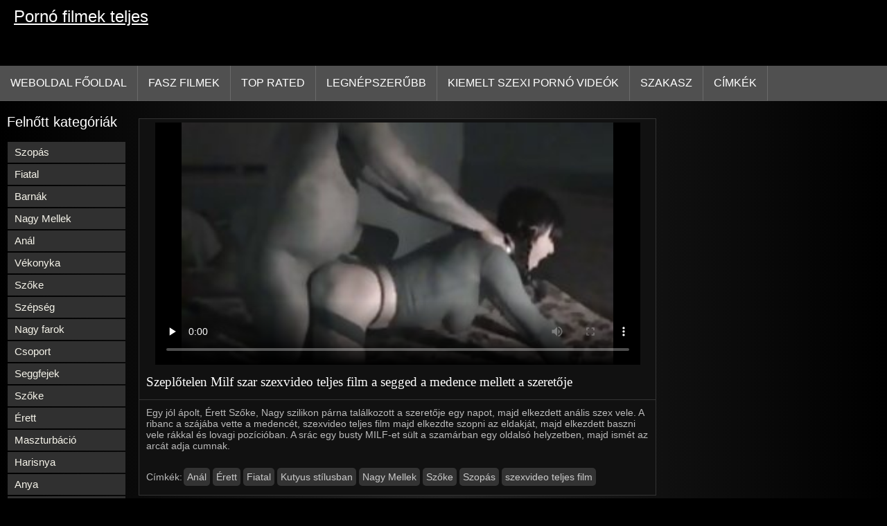

--- FILE ---
content_type: text/html; charset=UTF-8
request_url: https://pornofilmekteljes.com/video/270/szepl%C5%91telen-milf-szar-szexvideo-teljes-film-a-segged-a-medence-mellett-a-szeret%C5%91je
body_size: 7648
content:
<!DOCTYPE html>
<html lang="hu">
<head>
<title>Szeplőtelen Milf szar szexvideo teljes film a segged a medence mellett a szeretője - Ingyen Pornó </title>
<meta name="description" content="Egy jól ápolt, Érett Szőke, Nagy szilikon párna találkozott a szeretője egy napot, majd elkezdett anális szex vele. A ribanc a szájába vette a medencét, szexvideo teljes film majd elkezdte szopni az eldakját, majd elkezdett baszni vele rákkal és lovagi pozícióban. A srác egy busty MILF-et sült a szamárban egy oldalsó helyzetben, majd ismét az arcát adja cumnak.">
<meta property="og:locale" content="hu"/>
<meta property="og:type" content="website"/>
<meta property="og:title" content="Szeplőtelen Milf szar szexvideo teljes film a segged a medence mellett a szeretője - Ingyen Pornó "/>
<meta property="og:description" content="Egy jól ápolt, Érett Szőke, Nagy szilikon párna találkozott a szeretője egy napot, majd elkezdett anális szex vele. A ribanc a szájába vette a medencét, szexvideo teljes film majd elkezdte szopni az eldakját, majd elkezdett baszni vele rákkal és lovagi pozícióban. A srác egy busty MILF-et sült a szamárban egy oldalsó helyzetben, majd ismét az arcát adja cumnak."/>
<meta property="og:url" content="https://pornofilmekteljes.com/video/270/szeplőtelen-milf-szar-szexvideo-teljes-film-a-segged-a-medence-mellett-a-szeretője/"/>
<meta property="og:site_name" content="Pornó filmek teljes "/>
<meta property="og:image" content="/images/logo.jpg"/>
<meta name="twitter:card" content="summary"/>
<meta name="twitter:description" content="Egy jól ápolt, Érett Szőke, Nagy szilikon párna találkozott a szeretője egy napot, majd elkezdett anális szex vele. A ribanc a szájába vette a medencét, szexvideo teljes film majd elkezdte szopni az eldakját, majd elkezdett baszni vele rákkal és lovagi pozícióban. A srác egy busty MILF-et sült a szamárban egy oldalsó helyzetben, majd ismét az arcát adja cumnak."/>
<meta name="twitter:title" content="Szeplőtelen Milf szar szexvideo teljes film a segged a medence mellett a szeretője - Ingyen Pornó "/>
<meta name="twitter:image" content="/images/logo.jpg"/>
<meta charset="utf-8">
<meta http-equiv="Content-Type" content="text/html; charset=UTF-8">
<meta name="viewport" content="width=device-width, initial-scale=1">
<link rel="stylesheet" type="text/css" href="/css/style.mins.css" media="all">
<style>
img {
  max-width: 100%;
  height: auto !important;
}
@media (min-width: 300px) and (max-width: 481px) {.list_videos .item, .list_videos .sindycate {width: 50%;}}
@media (min-width: 2000px) {.list_videos .item, .list_videos .sindycate {width: 20%;}}
a.logotype{font-size: 24px;align-content: center;}
</style>
<meta name="referrer" content="origin">
<link rel="canonical" href="https://pornofilmekteljes.com/video/270/szeplőtelen-milf-szar-szexvideo-teljes-film-a-segged-a-medence-mellett-a-szeretője/">
<meta name="theme-color" content="#fff">
<base target="_blank">
<link rel="shortcut icon" href="/files/favicon.ico">

<meta name="msapplication-TileColor" content="#da532c">

<meta name="format-detection" content="telephone=no">
<meta name="apple-mobile-web-app-title" content="Pornó filmek teljes ">
<meta name="application-name" content="Pornó filmek teljes ">

</head>
<body>
<div id="wrapper">

    <div id="header">
        <div id="mobtop">
            <div class="mobver" id="mobver"></div>
            <a href="/" class="logotype">
                Pornó filmek teljes
            </a>
            

        </div>
        <div id="mobmenu">
            <div id="statpart"></div>
            <div class="mainpart">
                <div id="top_menu">

                </div>
                <div class="nav">
                    <div class="links" id="links">
                        <a title="Pornó online " href="/" id="item1">Weboldal Főoldal </a>
                        <a href="/" id="item2">Videoklipek 
                            <img alt="Filmklipek " src="/images/arrowd.png" width="16" height="16"></a>
                        <span id="showvideos">
                        <a href="/fresh.html" id="item3">
                            Fasz filmek 
                        </a>
                        <a href="/top-rated.html" id="item4">
                            Top Rated 
                        </a>
                        <a href="/popular.html" id="item5">
                            Legnépszerűbb 
                        </a>
                        <a href="/" alt="Hardcore szex kiemelt meleg pornó ">Kiemelt szexi pornó videók </a>
                    
                        <a href="/categories.html" id="item5" alt="Kibaszott témák ">
                            Szakasz 
                        </a>
</span>
<a href="/tags.html" alt="Xxx kép címkék " >Címkék </a>
                    </div>
                    <div class="clear"></div>
                </div>
            </div>
            <div class="closepart">
                <img alt="Bezárás " src="/images/close.png">
            </div>
        </div>
        <div class="clear"></div>
    </div>
    
<div id="catmenu">
        <div id="menu" class="shown">
             <a href="/category/blowjob/" data-id="200" data-cid="0" data-type="6">Szopás</a><br>	<a href="/category/young/" data-id="200" data-cid="0" data-type="6">Fiatal</a><br>	<a href="/category/brunettes/" data-id="200" data-cid="0" data-type="6">Barnák</a><br>	<a href="/category/big+tits/" data-id="200" data-cid="0" data-type="6">Nagy Mellek</a><br>	<a href="/category/anal/" data-id="200" data-cid="0" data-type="6">Anál</a><br>	<a href="/category/skinny/" data-id="200" data-cid="0" data-type="6">Vékonyka</a><br>	<a href="/category/blondes/" data-id="200" data-cid="0" data-type="6">Szőke</a><br>	<a href="/category/beauties/" data-id="200" data-cid="0" data-type="6">Szépség</a><br>	<a href="/category/big+dicks/" data-id="200" data-cid="0" data-type="6">Nagy farok</a><br>	<a href="/category/group/" data-id="200" data-cid="0" data-type="6">Csoport</a><br>	<a href="/category/assholes/" data-id="200" data-cid="0" data-type="6">Seggfejek</a><br>	<a href="/category/blonde/" data-id="200" data-cid="0" data-type="6">Szőke</a><br>	<a href="/category/mature/" data-id="200" data-cid="0" data-type="6">Érett</a><br>	<a href="/category/masturbation/" data-id="200" data-cid="0" data-type="6">Maszturbáció</a><br>	<a href="/category/stockings/" data-id="200" data-cid="0" data-type="6">Harisnya</a><br>	<a href="/category/moms/" data-id="200" data-cid="0" data-type="6">Anya</a><br>	<a href="/category/negroes/" data-id="200" data-cid="0" data-type="6">Négerek</a><br>	<a href="/category/big+cocks/" data-id="200" data-cid="0" data-type="6">Nagy faszok</a><br>	<a href="/category/blacks/" data-id="200" data-cid="0" data-type="6">Feketék</a><br>	<a href="/category/double+penetration/" data-id="200" data-cid="0" data-type="6">Dupla Behatolás</a><br>	<a href="/category/beautiful+sex/" data-id="200" data-cid="0" data-type="6">Gyönyörű szex</a><br>	<a href="/category/hardcore/" data-id="200" data-cid="0" data-type="6">Kemény</a><br>	<a href="/category/doggy+style/" data-id="200" data-cid="0" data-type="6">Kutyus stílusban</a><br>	<a href="/category/students/" data-id="200" data-cid="0" data-type="6">Diákok</a><br>	<a href="/category/redheads/" data-id="200" data-cid="0" data-type="6">Vörös hajúak</a><br>	<a href="/category/brunette/" data-id="200" data-cid="0" data-type="6">Barna</a><br>	<a href="/category/lesbians/" data-id="200" data-cid="0" data-type="6">Leszbikusok</a><br>	<a href="/category/cheating/" data-id="200" data-cid="0" data-type="6">Megcsalás</a><br>	<a href="/category/hard/" data-id="200" data-cid="0" data-type="6">Kemény</a><br>	<a href="/category/homemade/" data-id="200" data-cid="0" data-type="6">Házi készítés</a><br>	<a href="/category/mulatto/" data-id="200" data-cid="0" data-type="6">Mulatt</a><br>	<a href="/category/pickup/" data-id="200" data-cid="0" data-type="6">Kisteherautó</a><br>	<a href="/category/asian/" data-id="200" data-cid="0" data-type="6">Ázsiai</a><br>	<a href="/category/redhead/" data-id="200" data-cid="0" data-type="6">Vöröshajú</a><br>	<a href="/category/russian/" data-id="200" data-cid="0" data-type="6">Orosz</a><br>	<a href="/category/cancer/" data-id="200" data-cid="0" data-type="6">Rák</a><br>	<a href="/category/babes/" data-id="200" data-cid="0" data-type="6">Babes</a><br>	<a href="/category/beauty/" data-id="200" data-cid="0" data-type="6">Szépség</a><br>	<a href="/category/mulattoes/" data-id="200" data-cid="0" data-type="6">Mulattok</a><br>	<a href="/category/lesbian/" data-id="200" data-cid="0" data-type="6">Leszbikus</a><br>	
            <a href="#" class="backpart">Vissza </a>

            <div class="clear"></div>
        </div>
        <div class="closepart">
            <img alt="Bezárás " src="/images/close.png">
        </div>
    </div>
    <div class="clear"></div>
    <div id="menul">
        <div class="block_header">Felnőtt kategóriák </div>
   <a href="/category/blowjob/" data-id="200" data-cid="0" data-type="6">Szopás</a><br>	<a href="/category/young/" data-id="200" data-cid="0" data-type="6">Fiatal</a><br>	<a href="/category/brunettes/" data-id="200" data-cid="0" data-type="6">Barnák</a><br>	<a href="/category/big+tits/" data-id="200" data-cid="0" data-type="6">Nagy Mellek</a><br>	<a href="/category/anal/" data-id="200" data-cid="0" data-type="6">Anál</a><br>	<a href="/category/skinny/" data-id="200" data-cid="0" data-type="6">Vékonyka</a><br>	<a href="/category/blondes/" data-id="200" data-cid="0" data-type="6">Szőke</a><br>	<a href="/category/beauties/" data-id="200" data-cid="0" data-type="6">Szépség</a><br>	<a href="/category/big+dicks/" data-id="200" data-cid="0" data-type="6">Nagy farok</a><br>	<a href="/category/group/" data-id="200" data-cid="0" data-type="6">Csoport</a><br>	<a href="/category/assholes/" data-id="200" data-cid="0" data-type="6">Seggfejek</a><br>	<a href="/category/blonde/" data-id="200" data-cid="0" data-type="6">Szőke</a><br>	<a href="/category/mature/" data-id="200" data-cid="0" data-type="6">Érett</a><br>	<a href="/category/masturbation/" data-id="200" data-cid="0" data-type="6">Maszturbáció</a><br>	<a href="/category/stockings/" data-id="200" data-cid="0" data-type="6">Harisnya</a><br>	<a href="/category/moms/" data-id="200" data-cid="0" data-type="6">Anya</a><br>	<a href="/category/negroes/" data-id="200" data-cid="0" data-type="6">Négerek</a><br>	<a href="/category/big+cocks/" data-id="200" data-cid="0" data-type="6">Nagy faszok</a><br>	<a href="/category/blacks/" data-id="200" data-cid="0" data-type="6">Feketék</a><br>	<a href="/category/double+penetration/" data-id="200" data-cid="0" data-type="6">Dupla Behatolás</a><br>	<a href="/category/beautiful+sex/" data-id="200" data-cid="0" data-type="6">Gyönyörű szex</a><br>	<a href="/category/hardcore/" data-id="200" data-cid="0" data-type="6">Kemény</a><br>	<a href="/category/doggy+style/" data-id="200" data-cid="0" data-type="6">Kutyus stílusban</a><br>	<a href="/category/students/" data-id="200" data-cid="0" data-type="6">Diákok</a><br>	<a href="/category/redheads/" data-id="200" data-cid="0" data-type="6">Vörös hajúak</a><br>	<a href="/category/brunette/" data-id="200" data-cid="0" data-type="6">Barna</a><br>	<a href="/category/lesbians/" data-id="200" data-cid="0" data-type="6">Leszbikusok</a><br>	<a href="/category/cheating/" data-id="200" data-cid="0" data-type="6">Megcsalás</a><br>	<a href="/category/hard/" data-id="200" data-cid="0" data-type="6">Kemény</a><br>	<a href="/category/homemade/" data-id="200" data-cid="0" data-type="6">Házi készítés</a><br>	<a href="/category/mulatto/" data-id="200" data-cid="0" data-type="6">Mulatt</a><br>	<a href="/category/pickup/" data-id="200" data-cid="0" data-type="6">Kisteherautó</a><br>	<a href="/category/asian/" data-id="200" data-cid="0" data-type="6">Ázsiai</a><br>	<a href="/category/redhead/" data-id="200" data-cid="0" data-type="6">Vöröshajú</a><br>	<a href="/category/russian/" data-id="200" data-cid="0" data-type="6">Orosz</a><br>	<a href="/category/cancer/" data-id="200" data-cid="0" data-type="6">Rák</a><br>	<a href="/category/babes/" data-id="200" data-cid="0" data-type="6">Babes</a><br>	<a href="/category/beauty/" data-id="200" data-cid="0" data-type="6">Szépség</a><br>	<a href="/category/mulattoes/" data-id="200" data-cid="0" data-type="6">Mulattok</a><br>	<a href="/category/lesbian/" data-id="200" data-cid="0" data-type="6">Leszbikus</a><br>	<a href="/category/in+the+bathroom/" data-id="200" data-cid="0" data-type="6">A fürdőszobában</a><br>	<a href="/category/asian+women/" data-id="200" data-cid="0" data-type="6">Ázsiai nők</a><br>	<a href="/category/mulatto+women/" data-id="200" data-cid="0" data-type="6">Mulatt nők</a><br>	<a href="/category/ass/" data-id="200" data-cid="0" data-type="6">Segg</a><br>	<a href="/category/red/" data-id="200" data-cid="0" data-type="6">Piros</a><br>	<a href="/category/thin/" data-id="200" data-cid="0" data-type="6">Vékony</a><br>	<a href="/category/pickup+truck/" data-id="200" data-cid="0" data-type="6">Kisteherautó</a><br>	<a href="/category/mom/" data-id="200" data-cid="0" data-type="6">Anya</a><br>	<a href="/category/tough/" data-id="200" data-cid="0" data-type="6">Kemény</a><br>	<a href="/category/treason/" data-id="200" data-cid="0" data-type="6">Árulás</a><br>	

        <div class="clear"></div>
    </div>
<div id="wide_col" class="widemargin">
      
<div class="fullvideo">
            <div id="right_col">
               
            </div>
<div class="videocol">
                <div class="video_view" id="vidd">
                    <div class="video_v">
                        <div class="block_content">
    
                            <div class="ad"></div><div class="player" id="box">
<div class="plwidth" id="playernew">
<meta itemprop="name" content="Szeplőtelen Milf szar szexvideo teljes film a segged a medence mellett a szeretője">
<meta itemprop="description" content="Egy jól ápolt, Érett Szőke, Nagy szilikon párna találkozott a szeretője egy napot, majd elkezdett anális szex vele. A ribanc a szájába vette a medencét, szexvideo teljes film majd elkezdte szopni az eldakját, majd elkezdett baszni vele rákkal és lovagi pozícióban. A srác egy busty MILF-et sült a szamárban egy oldalsó helyzetben, majd ismét az arcát adja cumnak.">
<meta itemprop="contentUrl" content="http://xhamster.com/movies/2400929/cd_deep_throat_and_fucking_big_black_cock.html?from=video_promo">
<meta itemprop="duration" content="06:58">
<meta itemprop="uploadDate" content="2023-03-04 20:01:55">
<meta itemprop="thumbnailUrl" content="https://pornofilmekteljes.com/media/thumbs/0/p00270.jpg?1677960115">          




<div id="fluid_video_wrapper_my-video" class="fluid_video_wrapper fluid_player_layout_default">

 <style>.play21 { padding-bottom: 50%; position: relative; overflow:hidden; clear: both; margin: 5px 0;}
.play21 video { position: absolute; top: 0; left: 0; width: 100%; height: 100%; background-color: #000; }</style>
<div class="play21">
<video preload="none" controls poster="https://pornofilmekteljes.com/media/thumbs/0/v00270.jpg?1677960115"><source src="https://vs6.videosrc.net/s/f/f8/f85c8a773d5a9108d9706267a08d5f53.mp4?md5=G-oxecRqmzMCAiHOSAMB9w&expires=1768286896" type="video/mp4"/></video>
						</div></div>      

</div>
                                <h1 class="block_header fullt">
                                   Szeplőtelen Milf szar szexvideo teljes film a segged a medence mellett a szeretője
                                </h1>
                                
                                <div class="info_row">
                                    <div class="col_2">
                                       

                                        Egy jól ápolt, Érett Szőke, Nagy szilikon párna találkozott a szeretője egy napot, majd elkezdett anális szex vele. A ribanc a szájába vette a medencét, szexvideo teljes film majd elkezdte szopni az eldakját, majd elkezdett baszni vele rákkal és lovagi pozícióban. A srác egy busty MILF-et sült a szamárban egy oldalsó helyzetben, majd ismét az arcát adja cumnak.
                                        <div class="videocats">
<br>
                                            <span>Címkék: </span>
<a href="/category/anal/" title="">Anál</a> <a href="/category/mature/" title="">Érett</a> <a href="/category/young/" title="">Fiatal</a> <a href="/category/doggy+style/" title="">Kutyus stílusban</a> <a href="/category/big+tits/" title="">Nagy Mellek</a> <a href="/category/blonde/" title="">Szőke</a> <a href="/category/blowjob/" title="">Szopás</a> 
<a href="/tag/10/" title="">szexvideo teljes film</a> 
                                        </div>
                                        <div class="lclear"></div>
                                    </div>
                                </div>
                            </div>
                        </div>
                    </div>
                </div>
            </div>
            <div class="clear"></div>
        </div>
  
        <div id="related_videos_col">
            <div class="list_videos" id="relsvideos">
                <span class="block_header rel">
                    Kapcsolódó felnőtt videó 
                </span>
                <div class="block_content">
                <div class="item">
                    <div class="inner">
                        <div class="image" itemscope itemtype="https://schema.org/ImageObject" >
                            <a target="_blank" href="/video/2817/szemtelen-szexvide%C3%B3-teljes-film-anya-in-la-elcs%C3%A1b%C3%ADtotta-tini-fia-in-la-a-szex-szauna/" title="Szemtelen szexvideó teljes film anya-in-La elcsábította Tini fia-in-LA a szex szauna" class="kt_imgrc" data-id="81695" data-cid="0" data-type="1">
                                <img class="thumb lazyload" src="https://pornofilmekteljes.com/media/thumbs/7/v02817.jpg?1677947481" 
                                     alt="Szemtelen szexvideó teljes film anya-in-La elcsábította Tini fia-in-LA a szex szauna" width="320" height="180">
                            </a>
                            <div class="length">05:50</div>
                        </div>
<meta itemprop="description" content="Szemtelen szexvideó teljes film anya-in-La elcsábította Tini fia-in-LA a szex szauna" />
<meta itemprop="thumbnailurl" content="https://pornofilmekteljes.com/media/thumbs/7/v02817.jpg?1677947481">          
 
                        <div class="info">
                            <a href="/video/2817/szemtelen-szexvide%C3%B3-teljes-film-anya-in-la-elcs%C3%A1b%C3%ADtotta-tini-fia-in-la-a-szex-szauna/" title="Szemtelen szexvideó teljes film anya-in-La elcsábította Tini fia-in-LA a szex szauna" class="hl">
                                Szemtelen szexvideó teljes film anya-in-La elcsábította Tini fia-in-LA a szex szauna
                            </a>
                        </div>
                    </div>					
	</div><div class="item">
                    <div class="inner">
                        <div class="image" itemscope itemtype="https://schema.org/ImageObject" >
                            <a target="_blank" href="/video/5618/massz%C5%91r-szeret%C5%91-sexfilmek-magyarul-d%C3%B6g%C3%B6s-milf-creampie/" title="Masszőr, szerető, sexfilmek magyarul dögös MILF creampie" class="kt_imgrc" data-id="81695" data-cid="0" data-type="1">
                                <img class="thumb lazyload" src="https://pornofilmekteljes.com/media/thumbs/8/v05618.jpg?1678243390" 
                                     alt="Masszőr, szerető, sexfilmek magyarul dögös MILF creampie" width="320" height="180">
                            </a>
                            <div class="length">05:50</div>
                        </div>
<meta itemprop="description" content="Masszőr, szerető, sexfilmek magyarul dögös MILF creampie" />
<meta itemprop="thumbnailurl" content="https://pornofilmekteljes.com/media/thumbs/8/v05618.jpg?1678243390">          
 
                        <div class="info">
                            <a href="/video/5618/massz%C5%91r-szeret%C5%91-sexfilmek-magyarul-d%C3%B6g%C3%B6s-milf-creampie/" title="Masszőr, szerető, sexfilmek magyarul dögös MILF creampie" class="hl">
                                Masszőr, szerető, sexfilmek magyarul dögös MILF creampie
                            </a>
                        </div>
                    </div>					
	</div><div class="item">
                    <div class="inner">
                        <div class="image" itemscope itemtype="https://schema.org/ImageObject" >
                            <a target="_blank" href="https://pornofilmekteljes.com/link.php" title="Karcsú szőke Nika Kitt teljes szex filmek magyarul mostrato" class="kt_imgrc" data-id="81695" data-cid="0" data-type="1">
                                <img class="thumb lazyload" src="https://pornofilmekteljes.com/media/thumbs/5/v03125.jpg?1677803437" 
                                     alt="Karcsú szőke Nika Kitt teljes szex filmek magyarul mostrato" width="320" height="180">
                            </a>
                            <div class="length">05:50</div>
                        </div>
<meta itemprop="description" content="Karcsú szőke Nika Kitt teljes szex filmek magyarul mostrato" />
<meta itemprop="thumbnailurl" content="https://pornofilmekteljes.com/media/thumbs/5/v03125.jpg?1677803437">          
 
                        <div class="info">
                            <a href="https://pornofilmekteljes.com/link.php" title="Karcsú szőke Nika Kitt teljes szex filmek magyarul mostrato" class="hl">
                                Karcsú szőke Nika Kitt teljes szex filmek magyarul mostrato
                            </a>
                        </div>
                    </div>					
	</div><div class="item">
                    <div class="inner">
                        <div class="image" itemscope itemtype="https://schema.org/ImageObject" >
                            <a target="_blank" href="/video/2429/stepbro-n%C5%91v%C3%A9r-nem-megosztani-teljes-porn%C3%B3-filmek-theo/" title="Stepbro, nővér nem megosztani teljes pornó filmek theo" class="kt_imgrc" data-id="81695" data-cid="0" data-type="1">
                                <img class="thumb lazyload" src="https://pornofilmekteljes.com/media/thumbs/9/v02429.jpg?1678005024" 
                                     alt="Stepbro, nővér nem megosztani teljes pornó filmek theo" width="320" height="180">
                            </a>
                            <div class="length">05:50</div>
                        </div>
<meta itemprop="description" content="Stepbro, nővér nem megosztani teljes pornó filmek theo" />
<meta itemprop="thumbnailurl" content="https://pornofilmekteljes.com/media/thumbs/9/v02429.jpg?1678005024">          
 
                        <div class="info">
                            <a href="/video/2429/stepbro-n%C5%91v%C3%A9r-nem-megosztani-teljes-porn%C3%B3-filmek-theo/" title="Stepbro, nővér nem megosztani teljes pornó filmek theo" class="hl">
                                Stepbro, nővér nem megosztani teljes pornó filmek theo
                            </a>
                        </div>
                    </div>					
	</div><div class="item">
                    <div class="inner">
                        <div class="image" itemscope itemtype="https://schema.org/ImageObject" >
                            <a target="_blank" href="https://pornofilmekteljes.com/link.php" title="Nővérem ad teljes porno filmek a bátyja egy puncit nyalni, kivan" class="kt_imgrc" data-id="81695" data-cid="0" data-type="1">
                                <img class="thumb lazyload" src="https://pornofilmekteljes.com/media/thumbs/3/v02933.jpg?1678061802" 
                                     alt="Nővérem ad teljes porno filmek a bátyja egy puncit nyalni, kivan" width="320" height="180">
                            </a>
                            <div class="length">05:50</div>
                        </div>
<meta itemprop="description" content="Nővérem ad teljes porno filmek a bátyja egy puncit nyalni, kivan" />
<meta itemprop="thumbnailurl" content="https://pornofilmekteljes.com/media/thumbs/3/v02933.jpg?1678061802">          
 
                        <div class="info">
                            <a href="https://pornofilmekteljes.com/link.php" title="Nővérem ad teljes porno filmek a bátyja egy puncit nyalni, kivan" class="hl">
                                Nővérem ad teljes porno filmek a bátyja egy puncit nyalni, kivan
                            </a>
                        </div>
                    </div>					
	</div><div class="item">
                    <div class="inner">
                        <div class="image" itemscope itemtype="https://schema.org/ImageObject" >
                            <a target="_blank" href="https://pornofilmekteljes.com/link.php" title="A lány kakas a jó segge, cum az teljes pornofilmek magyarul arcán" class="kt_imgrc" data-id="81695" data-cid="0" data-type="1">
                                <img class="thumb lazyload" src="https://pornofilmekteljes.com/media/thumbs/9/v01579.jpg?1678155222" 
                                     alt="A lány kakas a jó segge, cum az teljes pornofilmek magyarul arcán" width="320" height="180">
                            </a>
                            <div class="length">05:50</div>
                        </div>
<meta itemprop="description" content="A lány kakas a jó segge, cum az teljes pornofilmek magyarul arcán" />
<meta itemprop="thumbnailurl" content="https://pornofilmekteljes.com/media/thumbs/9/v01579.jpg?1678155222">          
 
                        <div class="info">
                            <a href="https://pornofilmekteljes.com/link.php" title="A lány kakas a jó segge, cum az teljes pornofilmek magyarul arcán" class="hl">
                                A lány kakas a jó segge, cum az teljes pornofilmek magyarul arcán
                            </a>
                        </div>
                    </div>					
	</div><div class="item">
                    <div class="inner">
                        <div class="image" itemscope itemtype="https://schema.org/ImageObject" >
                            <a target="_blank" href="/video/5157/fekete-fasz-elit-teljes-sex-film-kurva-k%C3%A9t-fasz-a-segg%C3%A9t/" title="Fekete Fasz elit teljes sex film kurva két fasz a seggét" class="kt_imgrc" data-id="81695" data-cid="0" data-type="1">
                                <img class="thumb lazyload" src="https://pornofilmekteljes.com/media/thumbs/7/v05157.jpg?1677526231" 
                                     alt="Fekete Fasz elit teljes sex film kurva két fasz a seggét" width="320" height="180">
                            </a>
                            <div class="length">05:50</div>
                        </div>
<meta itemprop="description" content="Fekete Fasz elit teljes sex film kurva két fasz a seggét" />
<meta itemprop="thumbnailurl" content="https://pornofilmekteljes.com/media/thumbs/7/v05157.jpg?1677526231">          
 
                        <div class="info">
                            <a href="/video/5157/fekete-fasz-elit-teljes-sex-film-kurva-k%C3%A9t-fasz-a-segg%C3%A9t/" title="Fekete Fasz elit teljes sex film kurva két fasz a seggét" class="hl">
                                Fekete Fasz elit teljes sex film kurva két fasz a seggét
                            </a>
                        </div>
                    </div>					
	</div><div class="item">
                    <div class="inner">
                        <div class="image" itemscope itemtype="https://schema.org/ImageObject" >
                            <a target="_blank" href="/video/1131/sz%C5%91ke-teljes-retro-sexfilmek-form%C3%A1s-mellek-r%C3%A1baszik-a-pov/" title="Szőke teljes retro sexfilmek formás mellek rábaszik a pov" class="kt_imgrc" data-id="81695" data-cid="0" data-type="1">
                                <img class="thumb lazyload" src="https://pornofilmekteljes.com/media/thumbs/1/v01131.jpg?1678012360" 
                                     alt="Szőke teljes retro sexfilmek formás mellek rábaszik a pov" width="320" height="180">
                            </a>
                            <div class="length">05:50</div>
                        </div>
<meta itemprop="description" content="Szőke teljes retro sexfilmek formás mellek rábaszik a pov" />
<meta itemprop="thumbnailurl" content="https://pornofilmekteljes.com/media/thumbs/1/v01131.jpg?1678012360">          
 
                        <div class="info">
                            <a href="/video/1131/sz%C5%91ke-teljes-retro-sexfilmek-form%C3%A1s-mellek-r%C3%A1baszik-a-pov/" title="Szőke teljes retro sexfilmek formás mellek rábaszik a pov" class="hl">
                                Szőke teljes retro sexfilmek formás mellek rábaszik a pov
                            </a>
                        </div>
                    </div>					
	</div><div class="item">
                    <div class="inner">
                        <div class="image" itemscope itemtype="https://schema.org/ImageObject" >
                            <a target="_blank" href="/video/1157/nata-teljes-pornok-sv/" title="Nata teljes pornok SV" class="kt_imgrc" data-id="81695" data-cid="0" data-type="1">
                                <img class="thumb lazyload" src="https://pornofilmekteljes.com/media/thumbs/7/v01157.jpg?1678756446" 
                                     alt="Nata teljes pornok SV" width="320" height="180">
                            </a>
                            <div class="length">05:50</div>
                        </div>
<meta itemprop="description" content="Nata teljes pornok SV" />
<meta itemprop="thumbnailurl" content="https://pornofilmekteljes.com/media/thumbs/7/v01157.jpg?1678756446">          
 
                        <div class="info">
                            <a href="/video/1157/nata-teljes-pornok-sv/" title="Nata teljes pornok SV" class="hl">
                                Nata teljes pornok SV
                            </a>
                        </div>
                    </div>					
	</div><div class="item">
                    <div class="inner">
                        <div class="image" itemscope itemtype="https://schema.org/ImageObject" >
                            <a target="_blank" href="/video/5351/sz%C5%91ke-nevel%C5%91any%C3%A1m-%C3%A1zsiai-mostohafia-fasz-bar%C3%A1tja-teljes-porn%C3%B3-filmek-magyarul/" title="Szőke nevelőanyám, Ázsiai mostohafia Fasz barátja teljes pornó filmek magyarul" class="kt_imgrc" data-id="81695" data-cid="0" data-type="1">
                                <img class="thumb lazyload" src="https://pornofilmekteljes.com/media/thumbs/1/v05351.jpg?1677806942" 
                                     alt="Szőke nevelőanyám, Ázsiai mostohafia Fasz barátja teljes pornó filmek magyarul" width="320" height="180">
                            </a>
                            <div class="length">05:50</div>
                        </div>
<meta itemprop="description" content="Szőke nevelőanyám, Ázsiai mostohafia Fasz barátja teljes pornó filmek magyarul" />
<meta itemprop="thumbnailurl" content="https://pornofilmekteljes.com/media/thumbs/1/v05351.jpg?1677806942">          
 
                        <div class="info">
                            <a href="/video/5351/sz%C5%91ke-nevel%C5%91any%C3%A1m-%C3%A1zsiai-mostohafia-fasz-bar%C3%A1tja-teljes-porn%C3%B3-filmek-magyarul/" title="Szőke nevelőanyám, Ázsiai mostohafia Fasz barátja teljes pornó filmek magyarul" class="hl">
                                Szőke nevelőanyám, Ázsiai mostohafia Fasz barátja teljes pornó filmek magyarul
                            </a>
                        </div>
                    </div>					
	</div><div class="item">
                    <div class="inner">
                        <div class="image" itemscope itemtype="https://schema.org/ImageObject" >
                            <a target="_blank" href="https://pornofilmekteljes.com/link.php" title="Férje baszik pornó film teljes sovány felesége munka után egy felhős napon" class="kt_imgrc" data-id="81695" data-cid="0" data-type="1">
                                <img class="thumb lazyload" src="https://pornofilmekteljes.com/media/thumbs/2/v04622.jpg?1678012369" 
                                     alt="Férje baszik pornó film teljes sovány felesége munka után egy felhős napon" width="320" height="180">
                            </a>
                            <div class="length">05:50</div>
                        </div>
<meta itemprop="description" content="Férje baszik pornó film teljes sovány felesége munka után egy felhős napon" />
<meta itemprop="thumbnailurl" content="https://pornofilmekteljes.com/media/thumbs/2/v04622.jpg?1678012369">          
 
                        <div class="info">
                            <a href="https://pornofilmekteljes.com/link.php" title="Férje baszik pornó film teljes sovány felesége munka után egy felhős napon" class="hl">
                                Férje baszik pornó film teljes sovány felesége munka után egy felhős napon
                            </a>
                        </div>
                    </div>					
	</div><div class="item">
                    <div class="inner">
                        <div class="image" itemscope itemtype="https://schema.org/ImageObject" >
                            <a target="_blank" href="https://pornofilmekteljes.com/link.php" title="Néhány teljes porno filmek magyarul érett munkavállalók úgynevezett Tini, Tizenéves A munka egy Orgia" class="kt_imgrc" data-id="81695" data-cid="0" data-type="1">
                                <img class="thumb lazyload" src="https://pornofilmekteljes.com/media/thumbs/0/v03470.jpg?1677545965" 
                                     alt="Néhány teljes porno filmek magyarul érett munkavállalók úgynevezett Tini, Tizenéves A munka egy Orgia" width="320" height="180">
                            </a>
                            <div class="length">05:50</div>
                        </div>
<meta itemprop="description" content="Néhány teljes porno filmek magyarul érett munkavállalók úgynevezett Tini, Tizenéves A munka egy Orgia" />
<meta itemprop="thumbnailurl" content="https://pornofilmekteljes.com/media/thumbs/0/v03470.jpg?1677545965">          
 
                        <div class="info">
                            <a href="https://pornofilmekteljes.com/link.php" title="Néhány teljes porno filmek magyarul érett munkavállalók úgynevezett Tini, Tizenéves A munka egy Orgia" class="hl">
                                Néhány teljes porno filmek magyarul érett munkavállalók úgynevezett Tini, Tizenéves A munka egy Orgia
                            </a>
                        </div>
                    </div>					
	</div><div class="item">
                    <div class="inner">
                        <div class="image" itemscope itemtype="https://schema.org/ImageObject" >
                            <a target="_blank" href="https://pornofilmekteljes.com/link.php" title="szakállas tüske Pats baszva sovány teljes sex film magyarul közepes, Kis Mellek" class="kt_imgrc" data-id="81695" data-cid="0" data-type="1">
                                <img class="thumb lazyload" src="https://pornofilmekteljes.com/media/thumbs/5/v05465.jpg?1677654074" 
                                     alt="szakállas tüske Pats baszva sovány teljes sex film magyarul közepes, Kis Mellek" width="320" height="180">
                            </a>
                            <div class="length">05:50</div>
                        </div>
<meta itemprop="description" content="szakállas tüske Pats baszva sovány teljes sex film magyarul közepes, Kis Mellek" />
<meta itemprop="thumbnailurl" content="https://pornofilmekteljes.com/media/thumbs/5/v05465.jpg?1677654074">          
 
                        <div class="info">
                            <a href="https://pornofilmekteljes.com/link.php" title="szakállas tüske Pats baszva sovány teljes sex film magyarul közepes, Kis Mellek" class="hl">
                                szakállas tüske Pats baszva sovány teljes sex film magyarul közepes, Kis Mellek
                            </a>
                        </div>
                    </div>					
	</div><div class="item">
                    <div class="inner">
                        <div class="image" itemscope itemtype="https://schema.org/ImageObject" >
                            <a target="_blank" href="/video/1168/a-l%C3%A1ny-k%C3%A9nytelen-k%C3%B6ny%C3%B6r%C3%B6gni-mostohaap%C3%A1m-dugni-pov-a-teljes-porno-film-kocsikulcsot/" title="A lány kénytelen könyörögni mostohaapám dugni pov a teljes porno film kocsikulcsot" class="kt_imgrc" data-id="81695" data-cid="0" data-type="1">
                                <img class="thumb lazyload" src="https://pornofilmekteljes.com/media/thumbs/8/v01168.jpg?1677540612" 
                                     alt="A lány kénytelen könyörögni mostohaapám dugni pov a teljes porno film kocsikulcsot" width="320" height="180">
                            </a>
                            <div class="length">05:50</div>
                        </div>
<meta itemprop="description" content="A lány kénytelen könyörögni mostohaapám dugni pov a teljes porno film kocsikulcsot" />
<meta itemprop="thumbnailurl" content="https://pornofilmekteljes.com/media/thumbs/8/v01168.jpg?1677540612">          
 
                        <div class="info">
                            <a href="/video/1168/a-l%C3%A1ny-k%C3%A9nytelen-k%C3%B6ny%C3%B6r%C3%B6gni-mostohaap%C3%A1m-dugni-pov-a-teljes-porno-film-kocsikulcsot/" title="A lány kénytelen könyörögni mostohaapám dugni pov a teljes porno film kocsikulcsot" class="hl">
                                A lány kénytelen könyörögni mostohaapám dugni pov a teljes porno film kocsikulcsot
                            </a>
                        </div>
                    </div>					
	</div><div class="item">
                    <div class="inner">
                        <div class="image" itemscope itemtype="https://schema.org/ImageObject" >
                            <a target="_blank" href="https://pornofilmekteljes.com/link.php" title="Az ember hozta, hogy egy kurvás érett porno filmek teljes lány, hogy nevelje a Csoport Szex a vadonban" class="kt_imgrc" data-id="81695" data-cid="0" data-type="1">
                                <img class="thumb lazyload" src="https://pornofilmekteljes.com/media/thumbs/2/v05142.jpg?1677918520" 
                                     alt="Az ember hozta, hogy egy kurvás érett porno filmek teljes lány, hogy nevelje a Csoport Szex a vadonban" width="320" height="180">
                            </a>
                            <div class="length">05:50</div>
                        </div>
<meta itemprop="description" content="Az ember hozta, hogy egy kurvás érett porno filmek teljes lány, hogy nevelje a Csoport Szex a vadonban" />
<meta itemprop="thumbnailurl" content="https://pornofilmekteljes.com/media/thumbs/2/v05142.jpg?1677918520">          
 
                        <div class="info">
                            <a href="https://pornofilmekteljes.com/link.php" title="Az ember hozta, hogy egy kurvás érett porno filmek teljes lány, hogy nevelje a Csoport Szex a vadonban" class="hl">
                                Az ember hozta, hogy egy kurvás érett porno filmek teljes lány, hogy nevelje a Csoport Szex a vadonban
                            </a>
                        </div>
                    </div>					
	</div><div class="item">
                    <div class="inner">
                        <div class="image" itemscope itemtype="https://schema.org/ImageObject" >
                            <a target="_blank" href="/video/2886/%C3%A9rett-sz%C5%91ke-baszik-sz%C3%ADv%C3%A1s-fasz-baszik-teljes-erotikus-filmek-a-sz%C3%A1llodai-szoba/" title="Érett szőke baszik szívás fasz, baszik teljes erotikus filmek a szállodai szoba" class="kt_imgrc" data-id="81695" data-cid="0" data-type="1">
                                <img class="thumb lazyload" src="https://pornofilmekteljes.com/media/thumbs/6/v02886.jpg?1677995905" 
                                     alt="Érett szőke baszik szívás fasz, baszik teljes erotikus filmek a szállodai szoba" width="320" height="180">
                            </a>
                            <div class="length">05:50</div>
                        </div>
<meta itemprop="description" content="Érett szőke baszik szívás fasz, baszik teljes erotikus filmek a szállodai szoba" />
<meta itemprop="thumbnailurl" content="https://pornofilmekteljes.com/media/thumbs/6/v02886.jpg?1677995905">          
 
                        <div class="info">
                            <a href="/video/2886/%C3%A9rett-sz%C5%91ke-baszik-sz%C3%ADv%C3%A1s-fasz-baszik-teljes-erotikus-filmek-a-sz%C3%A1llodai-szoba/" title="Érett szőke baszik szívás fasz, baszik teljes erotikus filmek a szállodai szoba" class="hl">
                                Érett szőke baszik szívás fasz, baszik teljes erotikus filmek a szállodai szoba
                            </a>
                        </div>
                    </div>					
	</div><div class="item">
                    <div class="inner">
                        <div class="image" itemscope itemtype="https://schema.org/ImageObject" >
                            <a target="_blank" href="/video/340/sz%C5%91ke-an%C3%A1lis-el%C5%91tte-spriccel%C5%91s-szexvide%C3%B3-teljes-film/" title="Szőke Anális előtte Spriccelős szexvideó teljes film" class="kt_imgrc" data-id="81695" data-cid="0" data-type="1">
                                <img class="thumb lazyload" src="https://pornofilmekteljes.com/media/thumbs/0/v00340.jpg?1677760244" 
                                     alt="Szőke Anális előtte Spriccelős szexvideó teljes film" width="320" height="180">
                            </a>
                            <div class="length">05:50</div>
                        </div>
<meta itemprop="description" content="Szőke Anális előtte Spriccelős szexvideó teljes film" />
<meta itemprop="thumbnailurl" content="https://pornofilmekteljes.com/media/thumbs/0/v00340.jpg?1677760244">          
 
                        <div class="info">
                            <a href="/video/340/sz%C5%91ke-an%C3%A1lis-el%C5%91tte-spriccel%C5%91s-szexvide%C3%B3-teljes-film/" title="Szőke Anális előtte Spriccelős szexvideó teljes film" class="hl">
                                Szőke Anális előtte Spriccelős szexvideó teljes film
                            </a>
                        </div>
                    </div>					
	</div><div class="item">
                    <div class="inner">
                        <div class="image" itemscope itemtype="https://schema.org/ImageObject" >
                            <a target="_blank" href="https://pornofilmekteljes.com/link.php" title="A teljes porno filmek magyarul fickó hozta a karcsú, szőke haza a strand után, majd megdugtam" class="kt_imgrc" data-id="81695" data-cid="0" data-type="1">
                                <img class="thumb lazyload" src="https://pornofilmekteljes.com/media/thumbs/7/v03877.jpg?1677862699" 
                                     alt="A teljes porno filmek magyarul fickó hozta a karcsú, szőke haza a strand után, majd megdugtam" width="320" height="180">
                            </a>
                            <div class="length">05:50</div>
                        </div>
<meta itemprop="description" content="A teljes porno filmek magyarul fickó hozta a karcsú, szőke haza a strand után, majd megdugtam" />
<meta itemprop="thumbnailurl" content="https://pornofilmekteljes.com/media/thumbs/7/v03877.jpg?1677862699">          
 
                        <div class="info">
                            <a href="https://pornofilmekteljes.com/link.php" title="A teljes porno filmek magyarul fickó hozta a karcsú, szőke haza a strand után, majd megdugtam" class="hl">
                                A teljes porno filmek magyarul fickó hozta a karcsú, szőke haza a strand után, majd megdugtam
                            </a>
                        </div>
                    </div>					
	</div><div class="item">
                    <div class="inner">
                        <div class="image" itemscope itemtype="https://schema.org/ImageObject" >
                            <a target="_blank" href="https://pornofilmekteljes.com/link.php" title="Elvitte a lányt a házába, aztán megdugta az szex videó teljes film első randin cum belül" class="kt_imgrc" data-id="81695" data-cid="0" data-type="1">
                                <img class="thumb lazyload" src="https://pornofilmekteljes.com/media/thumbs/2/v01882.jpg?1677871882" 
                                     alt="Elvitte a lányt a házába, aztán megdugta az szex videó teljes film első randin cum belül" width="320" height="180">
                            </a>
                            <div class="length">05:50</div>
                        </div>
<meta itemprop="description" content="Elvitte a lányt a házába, aztán megdugta az szex videó teljes film első randin cum belül" />
<meta itemprop="thumbnailurl" content="https://pornofilmekteljes.com/media/thumbs/2/v01882.jpg?1677871882">          
 
                        <div class="info">
                            <a href="https://pornofilmekteljes.com/link.php" title="Elvitte a lányt a házába, aztán megdugta az szex videó teljes film első randin cum belül" class="hl">
                                Elvitte a lányt a házába, aztán megdugta az szex videó teljes film első randin cum belül
                            </a>
                        </div>
                    </div>					
	</div><div class="item">
                    <div class="inner">
                        <div class="image" itemscope itemtype="https://schema.org/ImageObject" >
                            <a target="_blank" href="https://pornofilmekteljes.com/link.php" title="ASM Fmibutt titkár ad teljes porno filmek a főnöke a rejtett kamera egy ajándék" class="kt_imgrc" data-id="81695" data-cid="0" data-type="1">
                                <img class="thumb lazyload" src="https://pornofilmekteljes.com/media/thumbs/5/v01685.jpg?1678017574" 
                                     alt="ASM Fmibutt titkár ad teljes porno filmek a főnöke a rejtett kamera egy ajándék" width="320" height="180">
                            </a>
                            <div class="length">05:50</div>
                        </div>
<meta itemprop="description" content="ASM Fmibutt titkár ad teljes porno filmek a főnöke a rejtett kamera egy ajándék" />
<meta itemprop="thumbnailurl" content="https://pornofilmekteljes.com/media/thumbs/5/v01685.jpg?1678017574">          
 
                        <div class="info">
                            <a href="https://pornofilmekteljes.com/link.php" title="ASM Fmibutt titkár ad teljes porno filmek a főnöke a rejtett kamera egy ajándék" class="hl">
                                ASM Fmibutt titkár ad teljes porno filmek a főnöke a rejtett kamera egy ajándék
                            </a>
                        </div>
                    </div>					
	</div> 
                    <div class="clear"></div>
                </div>
            </div>
        </div>
    </div>
 <div id="footer">

            <div class="trendloud">
        <div id="recentrend">
            <i class="fa fa-tags" aria-hidden="true"></i>
            Trendek 
        </div>

               <a title="erotikus filmek magyarul teljes" href="/tag/60/" data-id="4" data-cid="0" data-type="2">
                        erotikus filmek magyarul teljes
                </a><a title="erotikus filmek teljes" href="/tag/22/" data-id="4" data-cid="0" data-type="2">
                        erotikus filmek teljes
                </a><a title="erotikus teljes film magyarul" href="/tag/47/" data-id="4" data-cid="0" data-type="2">
                        erotikus teljes film magyarul
                </a><a title="erotikus teljes filmek" href="/tag/13/" data-id="4" data-cid="0" data-type="2">
                        erotikus teljes filmek
                </a><a title="erotikus teljes filmek magyarul" href="/tag/42/" data-id="4" data-cid="0" data-type="2">
                        erotikus teljes filmek magyarul
                </a><a title="felnott filmek teljes" href="/tag/44/" data-id="4" data-cid="0" data-type="2">
                        felnott filmek teljes
                </a><a title="ingyen teljes porno filmek" href="/tag/46/" data-id="4" data-cid="0" data-type="2">
                        ingyen teljes porno filmek
                </a><a title="íngyenes teljes szexfilmek" href="/tag/29/" data-id="4" data-cid="0" data-type="2">
                        íngyenes teljes szexfilmek
                </a><a title="milf teljes film" href="/tag/41/" data-id="4" data-cid="0" data-type="2">
                        milf teljes film
                </a><a title="porno film teljes" href="/tag/19/" data-id="4" data-cid="0" data-type="2">
                        porno film teljes
                </a><a title="pornó film teljes" href="/tag/37/" data-id="4" data-cid="0" data-type="2">
                        pornó film teljes
                </a><a title="porno film teljes magyarul" href="/tag/54/" data-id="4" data-cid="0" data-type="2">
                        porno film teljes magyarul
                </a><a title="porno filmek magyarul teljes" href="/tag/48/" data-id="4" data-cid="0" data-type="2">
                        porno filmek magyarul teljes
                </a><a title="pornó filmek magyarul teljes" href="/tag/56/" data-id="4" data-cid="0" data-type="2">
                        pornó filmek magyarul teljes
                </a><a title="porno filmek teljes" href="/tag/7/" data-id="4" data-cid="0" data-type="2">
                        porno filmek teljes
                </a><a title="porno filmek teljes magyarul" href="/tag/31/" data-id="4" data-cid="0" data-type="2">
                        porno filmek teljes magyarul
                </a><a title="porno teljes film" href="/tag/6/" data-id="4" data-cid="0" data-type="2">
                        porno teljes film
                </a><a title="pornó teljes film" href="/tag/15/" data-id="4" data-cid="0" data-type="2">
                        pornó teljes film
                </a><a title="porno teljes film magyarul" href="/tag/25/" data-id="4" data-cid="0" data-type="2">
                        porno teljes film magyarul
                </a><a title="pornofilmek teljes" href="/tag/32/" data-id="4" data-cid="0" data-type="2">
                        pornofilmek teljes
                </a><a title="sex film teljes" href="/tag/34/" data-id="4" data-cid="0" data-type="2">
                        sex film teljes
                </a><a title="sex video teljes film" href="/tag/45/" data-id="4" data-cid="0" data-type="2">
                        sex video teljes film
                </a><a title="sex video teljes film magyarul" href="/tag/58/" data-id="4" data-cid="0" data-type="2">
                        sex video teljes film magyarul
                </a><a title="sexfilm teljes" href="/tag/61/" data-id="4" data-cid="0" data-type="2">
                        sexfilm teljes
                </a><a title="sexfilmek magyarul" href="/tag/1/" data-id="4" data-cid="0" data-type="2">
                        sexfilmek magyarul
                </a><a title="sexfilmek magyarul teljes" href="/tag/38/" data-id="4" data-cid="0" data-type="2">
                        sexfilmek magyarul teljes
                </a><a title="szex filmek magyarul teljes" href="/tag/49/" data-id="4" data-cid="0" data-type="2">
                        szex filmek magyarul teljes
                </a><a title="szex filmek teljes" href="/tag/17/" data-id="4" data-cid="0" data-type="2">
                        szex filmek teljes
                </a><a title="szex video teljes film" href="/tag/30/" data-id="4" data-cid="0" data-type="2">
                        szex video teljes film
                </a><a title="szex videó teljes film" href="/tag/35/" data-id="4" data-cid="0" data-type="2">
                        szex videó teljes film
                </a><a title="szex video teljes film magyarul" href="/tag/43/" data-id="4" data-cid="0" data-type="2">
                        szex video teljes film magyarul
                </a><a title="szexvideó teljes film" href="/tag/8/" data-id="4" data-cid="0" data-type="2">
                        szexvideó teljes film
                </a><a title="szexvideo teljes film" href="/tag/10/" data-id="4" data-cid="0" data-type="2">
                        szexvideo teljes film
                </a><a title="szexvideó teljes film magyarul" href="/tag/23/" data-id="4" data-cid="0" data-type="2">
                        szexvideó teljes film magyarul
                </a><a title="tejes porno filmek" href="/tag/28/" data-id="4" data-cid="0" data-type="2">
                        tejes porno filmek
                </a><a title="teljes erotikus filmek" href="/tag/16/" data-id="4" data-cid="0" data-type="2">
                        teljes erotikus filmek
                </a><a title="teljes erotikus filmek magyarul" href="/tag/39/" data-id="4" data-cid="0" data-type="2">
                        teljes erotikus filmek magyarul
                </a><a title="teljes felnőtt filmek" href="/tag/50/" data-id="4" data-cid="0" data-type="2">
                        teljes felnőtt filmek
                </a><a title="teljes film porno" href="/tag/14/" data-id="4" data-cid="0" data-type="2">
                        teljes film porno
                </a><a title="teljes film xxx" href="/tag/59/" data-id="4" data-cid="0" data-type="2">
                        teljes film xxx
                </a>

    </div>
     <div class="footertext">
</div>
         <div class="links" id="flinks">
                     <a href="https://hu.reifensex.com/">Erotikus video</a><a href="https://szex.xyz/">Szex videok</a><a href="https://xxxfilmekingyen.com/">XXX filmek ingyen</a><a href="https://hu.xxxanalcasero.com/">Szörös pina</a><a href="https://hu.reifenporn.com/">Ingyen családi sex</a><a href="https://hu.gratisseksfilm.com/">Szex videok ingyen online</a><a href="https://szexpornofilmek.com/">Szex pornó filmek</a><a href="https://hu.hairypornxxx.com/">Családi pornó videók</a><a href="https://ingyenpornofilm.com/">Ingyen pornó film</a><a href="https://hu.videopornoconvecchie.com/">Ingyenes szexvideok</a><a href="https://hu.eroticpornxxx.com/">Milf pornó videók</a><a href="https://xxxpornovideok.com/">XXX pornó videók</a><a href="https://hu.ceritalucah.info/">Anya fia pornó filmek</a><a href="https://hu.damensex.com/">HD szex videók</a><a href="https://hu.sekspornovideo.com/">Online pornófilmek</a><a href="https://hu.pornofilmeonline.org/">Pornó filmek ingyen</a><a href="https://ingyensexvideo.com/">Ingyen sex videó</a><a href="https://hu.filmpornononna.com/">Anya fia pornó filmek</a><a href="https://xxxpornofilmek.com/">XXX pornó filmek</a><a href="https://sexfilmingyen.com/">Sex film ingyen</a>
         </div>
        <div class="footertext">
            <noindex>
Minden szexi kinézetű nő volt 18 éves vagy annál idősebb az ábrázolás idején. Pornó filmek teljes zéró tolerancia politikát folytat a rossz pornográfia ellen. 



           <a href="/">Pornó filmek teljes </a>. Minden jog fenntartva. 
        </div>
 
        <div class="li">
        </div>
        <div class="clear"></div>
    </div>
    <div id="upblock"></div>
</div>

<script src="/css/jquery.min.js?v=1"></script>


  <script src="/css/ajax.js"></script>     


</body>
</html>

--- FILE ---
content_type: text/css
request_url: https://pornofilmekteljes.com/css/style.mins.css
body_size: 9908
content:
#footer, #footer .links, .plwidth {
    text-align: center
}

.clear, .g_clear, .nav, .wrapper {
    clear: both
}

#menu a, #menul a, #top_menu a, .nav .links a {
    transition: ease .2s background
}

#footer .links, #top_menu a, .inpbutton, .nav .links a, .video_view .cs {
    text-transform: uppercase
}

@font-face {
    font-family: days one;
    font-style: normal;
    font-weight: 400;
    src: local('Days One'), local('DaysOne-Regular'), url(/css/-W_8XJnvUD7dzB2Ck_kIZ2MuQ5Q.woff2) format('woff2');
    font-display: swap;
    unicode-range: U+0000-00FF, U+0131, U+0152-0153, U+02C6, U+02DA, U+02DC, U+2000-206F, U+2074, U+20AC, U+2212, U+2215, U+E0FF, U+EFFD, U+F000
}

body, h1, h2, h3, h4, p {
    padding: 0;
    font-size: 14px
}

#newpl, #playerold {
    display: none
}

body {
    background: linear-gradient(to right, #000 0, #202020 50%, #000 100%) #000;
    font-family: Verdana, Arial, Tahoma sans-serif;
    margin: 0;
    color: #f6f4ea
}

.upper {
    width: 500px;
    margin: 0 auto
}

.fb-page {
    margin-left: 15px
}

#side_col {
    width: 190px;
    margin: 20px 20px 0 10px;
    float: left
}

.white_content {
    position: fixed;
    top: 20%;
    width: 500px;
    min-height: 200px;
    border: 7px solid #444;
    background-color: #111;
    z-index: 1002;
    overflow: auto
}

.g_hint, .toppheader {
    overflow: hidden
}

.white_content .close {
    position: absolute;
    right: 5px;
    top: 5px;
    background: url(/images/close.png) no-repeat;
    width: 32px;
    height: 32px;
    text-indent: -9999px;
    cursor: pointer;
    z-index: 1
}

.black_overlay {
    position: fixed;
    top: 0;
    left: 0;
    width: 100%;
    height: 100%;
    background-color: #000;
    z-index: 1001;
    -moz-opacity: .7;
    opacity: .7;
    filter: alpha(opacity=70)
}

h1, h2, h3, h4, p {
    margin: 0
}

a {
    color: #fff;
    text-decoration: underline
}

a:hover {
    color: #eee
}

a.hl {
    font-weight: 700
}

form {
    display: inline
}

label {
    cursor: pointer
}

.errvid {
    background-color: #222;
    border: 1px solid #333;
    padding: 30px 20px;
    font-size: 16px
}

input, select, textarea {
    font-size: 16px;
    color: #000;
    padding: 10px;
    margin: 2px;
    -webkit-border-radius: 5px;
    -moz-border-radius: 5px;
    border-radius: 5px;
    background: linear-gradient(to top, #e7e7e7 0, #fff 100%);
    border: 0
}

.commbutton, .inpbutton {
    color: #fff;
    cursor: pointer
}

.inpbutton {
    background: #666 !important;
    padding: 7px 60px;
    font-size: 18px;
    -webkit-border-radius: 5px;
    -moz-border-radius: 5px;
    border-radius: 5px;
    border: 1px solid #777
}

.logon .inpbutton {
    padding: 7px 20px;
    font-size: 16px;
    text-decoration: none;
    margin-right: 10px
}

.join {
    padding: 5px 20px 8px !important;
    background-color: #444 !important;
    border: 1px solid #555
}

.commbutton {
    padding: 7px 30px 7px 45px;
    font-size: 16px;
    -webkit-border-radius: 5px;
    -moz-border-radius: 5px;
    border-radius: 5px;
    border: 1px solid #777;
   
    width: auto !important
}

.g_clear {
    font-size: 0;
    height: 0
}

.g_hidden {
    display: none
}

.g_hint {
    background-color: #191a1b;
    border: 1px solid #1e1f20;
    padding: 10px;
    width: auto;
    margin: 0
}

#fav_block_success, #flagging_failure, #flagging_success {
    border-top: 1px solid #333
}

.fullv {
    margin-bottom: 17px;
    text-align: center
}

.ok {
    color: #83ec83 !important
}

.bad {
    color: #fb4d26 !important
}

.plwidth {
    width: 100%;
    margin: 0 auto
}

.wrapper {
    max-width: 1500px;
    margin: auto
}

#header {
    background: #000;
    padding: 5px 0 0;
    min-height: 90px
}

a.logotype {
    height: 80px;
    width: 199px;
    float: left;
    display: inline-block;
    padding: 5px 0 5px 20px;
    margin: 0
}

#menu a, #menul a, .nav .links, .nav .links a, .searchbutton {
    display: block;
    float: left
}

.nav {
    background-color: #505050;
    font-family: PT Sans Narrow, sans-serif
}

.nav .links a {
    font-size: 16px;
    color: #fff;
    line-height: 30px;
    padding: 10px 15px;
    text-decoration: none;
    border-right: 1px solid rgba(255, 255, 255, .15);
    border-bottom: 1px solid rgba(255, 255, 255, .05)
}

.nav .links a.selected2, .nav .links a:hover {
    background: rgba(255, 255, 255, .2)
}

.nav .links a.vote {
    background-color: #3c1111
}

.searchinput {
    fony-size: 14px;
    color: #000;
    padding: 5px 10px;
    height: 20px;
    float: left;
    width: 120px;
    -webkit-border-radius: 5px;
    -moz-border-radius: 5px;
    border-radius: 5px;
    background: linear-gradient(to top, #e7e7e7 0, #fff 100%);
    border: 0;
    margin: 0 0 0 20px
}

.searchbutton {
   
    width: 50px;
    height: 30px;
    text-indent: -5555em;
    border: 0;
    position: relative;
    left: -10px;
    -webkit-border-radius: 0 5px 5px 0;
    -moz-border-radius: 0 5px 5px 0;
    border-radius: 0 5px 5px 0;
    margin: 0
}

#menu, #menu a:hover, #menul a:hover {
    background-color: #222
}

.sharebutt {
    width: 100px;
    float: left;
    padding-top: 3px;
    padding-left: 5px
}

.top {
    padding-top: 30px;
    width: 317px;
    float: left
}

.fullvideo {
    margin: 0 auto;
    width: 80%
}

#wide_col {
    width: auto;
    margin: 0;
    padding: 20px 10px;
    min-height: 700px;
    overflow: auto
}

.videocol {
    margin-right: 320px;
    clear: none !important
}

.video_info_col {
    width: 100%
}

#right_col {
    width: 300px;
    float: right
}

.sots {
    padding: 10px 0 0 !important
}

.widemargin {
    margin-left: 180px
}

#menul {
    width: 180px;
    float: left;
    background-color: none !important;
    padding: 20px 0 0 10px;
    margin: 0
}

#menul div {
    padding-bottom: 3px
}

#menu {
    padding: 0 5px 5px
}

#menu a, #menul a {
    padding: 4px 10px;
    width: 150px;
    color: #f6f4ea;
    text-decoration: none;
    font: 15px/22px Verdana, Arial, Helvetica, sans-serif;
    background-color: #303030;
    margin: 1px
}

.block_header, .leftsidetitle {
    font-size: 20px;
    color: #fff;
    text-decoration: none;
    line-height: 20px;
    margin-bottom: 15px;
    position: relative;
    font-weight: 400;
    font-family: days one, RussiaLight, sans-serif, Verdana, Arial
}

.list_videos .block_header {
    float: left
}

.leftsidetitle {
    padding: 0 0 0 20px
}

.block_sub_header {
    float: right;
    padding: 0;
    width: 59%;
    margin-bottom: 10px;
    min-height: 25px
}

.block_sub_header .links .selected, .block_sub_header .links a {
    padding: 5px 15px;
    margin: 0 4px;
    background-color: #333;
    border-radius: 4px;
    float: right;
    text-decoration: none;
    font-size: 13px
}

.block_sub_header .links .selected, .block_sub_header .links a:hover {
    background-color: #c4c4c4;
    color: #000
}

.block_content {
    padding: 5px 5px 10px 0;
    color: #bbb
}

.litpadd {
    padding-left: 5px
}

.line {
    border-bottom: 1px solid #222;
    padding: 15px;
    margin: 2px
}

.text_content {
    padding: 5px 10px 10px;
    color: #bbb
}

.block_content p, .text_content p {
    margin-bottom: 8px;
    margin-top: 16px
}

.block_content p.topmost, .text_content p.topmost {
    margin-top: 0;
    border-bottom: 1px solid #666;
    padding-bottom: 15px;
    font-size: 22px;
    font-family: Verdana
}

.block_content .label {
    margin: 5px 0;
    color: #9b9b9b;
    padding-left: 5px
}

.block_content .control, .block_content .control_group {
    margin-bottom: 10px
}

.block_content .control_group .item {
    float: left;
    margin-bottom: 5px
}

.block_content .message_error, .block_content .message_info {
    margin: 0 5px 10px;
    border: 1px solid #303334 !important;
    background: #222
}

.block_content .button {
    padding-top: 3px
}

.block_content .button .ajax_wait {
    padding-left: 5px
}

.block_content .field_error {
    padding: 1px;
    color: #fb6549;
    font-size: 11px
}

.block_content .message_error {
    padding: 5px;
    color: #fb6549;
    font-size: 16px !important
}

.block_content .message_info {
    padding: 5px !important;
    color: #ddd;
    font-size: 16px !important
}

.code {
    width: 150px !important
}

.topmost {
    font-size: 16px !important
}

.add_comment textarea {
    width: 96% !important
}

#data {
    width: 970px;
    margin: 10px auto
}

#related_videos_col {
    padding-left: 10px
}

#footer {
    background-color: #202020;
    padding: 10px;
    margin: 30px 0 0;
    border-top: 1px solid #303030
}

#footer .footertext {
    color: #aaa;
    padding: 5px 0 15px;
    border-bottom: 1px solid #303030;
    width: 100%
}

#footer .links {
    font-family: PT Sans Narrow, sans-serif;
    color: #747474;
    font-size: 15px;
    padding: 10px 0;
    display: inline-block
}

#footer .links a {
    color: #aaa;
    line-height: 30px;
    padding: 10px 5px 10px 45px;
    text-decoration: none
}

#footer .links a:hover {
    color: #fff
}

#footer .li {
    float: right;
    padding: 10px 10px 0 0
}

.cat_text {
    padding: 10px 15px;
    font-size: 13px;
    background-color: #222;
    color: #aaa;
    line-height: 180%;
    text-align: justify;
    margin-right: 10px;
    font-weight: 400
}

.cat_text p {
    padding: 5px 0
}

#top_menu {
    text-align: right;
    min-width: 200px;
    float: right;
    padding-top: 30px
}

#top_menu a {
    font-size: 14px;
    color: #fff;
    padding: 5px;
    display: block;
    float: left;
    text-decoration: none;
    margin-right: 10px
}

#top_menu a.profile img {
    -webkit-border-radius: 5px;
    -moz-border-radius: 5px;
    border-radius: 5px;
    width: 26px;
    height: 26px;
    position: relative;
    top: -1px
}

.profile {
    position: relative;
    top: -3px
}

.list_videos .item {
    width: 25%;
    float: left;
    overflow: hidden;
    padding: 0 !important;
    margin: 0 !important;
    vertical-align: top
}

.inner {
    margin: 0 5px 10px;
    background-color: #303030;
    border: 1px solid #404040
}

.favlist {
    height: 350px !important
}

.list_videos .small {
    width: 280px !important
}

.list_videos .small .image, .list_videos .small .image img {
    width: 286px !important;
    min-height: 208px !important
}

.list_videos .small:nth-child(4n) {
    margin-right: 0
}

.rel {
    padding-top: 20px;
    width: 100% !important
}

.list_videos .image, .list_videos .image img {
    width: 100%;
    border: 0;
    position: relative
}

.list_videos .info {
    padding: 0 10px
}

.list_videos .info a {
    display: block;
    line-height: 23px;
    overflow: hidden;
    margin: 3px 0 5px;
    height: 50px;
    font-family: Verdana;
    font-size: 16px;
    color: #e4e4e4;
    text-decoration: none;
    font-weight: 400 !important
}

.list_videos .info a:hover {
    text-decoration: none
}

.list_videos .item .image .length {
    position: absolute;
    bottom: 5px;
    right: 5px;
    background-color: #000;
    color: #fff;
    font-size: 13px;
    padding: 5px;
    border-radius: 2px;
    opacity: .8
}

.list_videos .item .image .dislikes, .list_videos .item .image .likes, .list_videos .item .image .views {
    background-color: rgba(0, 0, 0, .6);
    color: #fff;
    font-size: 13px;
    position: absolute;
    padding: 5px;
    border-radius: 2px
}

.list_videos .item .image .likes {
    top: 5px;
    right: 5px
}

.list_videos .item .image .dislikes {
    top: 34px;
    right: 5px
}

.list_videos .item .image .views {
    top: 5px;
    left: 5px
}

.list_videos .item .image .length:before {
    content: "\e8b5"
}

.list_videos .item .image .likes:before {
    content: "\e8dc";
    color: #9ccf66;
    cursor: default
}

.list_videos .item .image .dislikes:before {
    content: "\e8db";
    color: #eb987b;
    cursor: default
}

.list_videos .item .image .views:before {
    content: "\e90e"
}

.dislikes:before, .length:before, .likes:before, .views:before {
    font-size: 16px;
    display: block;
    float: left;
    margin-right: -5px
}

.list_videos .item .image .delete_fav {
    position: absolute;
    bottom: 5px;
    left: 5px;
    background-color: #400;
    color: #fff;
    font-size: 13px;
    padding: 5px;
    opacity: .8;
    border-radius: 2px;
    cursor: pointer
}

.list_videos .options {
    padding: 5px 0;
    border-top: 1px solid #444
}

.list_videos .options label {
    color: #ddd;
    font-weight: 700
}

.list_videos .options input {
    vertical-align: middle
}

.list_videos .options a {
    font-weight: 700
}

.list_videos .actions {
    padding-top: 10px
}

.list_videos .sindycate {
    width: 25%;
    float: left;
    overflow: hidden;
    padding: 0 !important;
    margin: 0 !important;
    vertical-align: top
}

.innerad {
    margin: 0 5px 10px;
    text-align: center;
    background: #303030;
    border: 1px solid #404040
}

.list_categories .block_content {
    text-align: center
}

.list_categories .item {
    max-width: 200px;
    width: 12%;
    padding: 7px 6px;
    font-size: 11px;
    display: inline-block;
    box-sizing: border-box
}

.list_categories .item h2 {
    padding: 10px 5px;
    font-size: 15px;
    text-align: center;
    background-color: #333;
    font-weight: 400 !important
}

.list_categories .item h2 a {
    text-decoration: none;
    font-weight: 400 !important
}

.list_categories .item .image {
    max-width: 200px
}

.list_categories .item .image img {
    display: block;
    border: 0;
    max-width: 200px;
    width: 100%
}

.list_members_events .event {
    padding: 9px 0;
    margin: 0;
    border-bottom: 1px solid #424647;
    color: #9b9b9b
}

.list_members_events .event:last-child {
    border: 0
}

.list_members_events .block_sub_header {
    float: none;
    font-size: 14px
}

.pagination {
    min-height: 40px;
    color: #f6f4ea;
    margin: 0 auto;
    width: 95%;
    padding: 15px 0;
    font-size: 14px;
    clear: both;
    text-align: center
}

.pagination a, .pagination span.mnav {
    line-height: 40px;
    padding: 3px 17px;
    font-size: 18px;
    background: #414141;
    margin: 3px 1px;
    display: inline-block
}

.pagination a {
    color: #f6f4ea;
    text-decoration: none
}

.pagination a:hover {
    text-decoration: none;
    color: #fff;
    background: #202020
}

.pagination span.mnav {
    text-decoration: none;
    color: #fff;
    background: #606060
}

.tags_cloud a {
    line-height: 18px
}

.search_members .control input, .search_members .control select.full_size {
    width: 90%
}

.global_comments .control input, .global_comments .control textarea {
    width: 99%
}

.global_comments .block_content {
    padding-top: 0
}

.global_comments {
    border: 1px solid #333;
    border-top: 0;
    background: #111;
    padding: 10px 5px 0;
    margin: 0 3px 0 0
}

.global_comments .info_row {
    padding: 0;
    font-size: 16px;
    overflow: auto
}

.global_comments .info_row span {
    color: #ddd
}

.global_comments .info_row img {
    border: none
}

.global_comments .add_comment {
    margin: 8px 0;
    padding: 15px;
    background: #27292a;
    border: 1px solid #303334
}

.global_comments .comments_list {
    padding-top: 10px;
    margin-top: 5px;
    border-top: 1px solid #333
}

.global_comments .comment_row {
    padding: 5px;
    background: #222;
    color: #bbb;
    margin-bottom: 2px
}

.global_comments .comment_row .avatar {
    width: 82px;
    float: left;
    background: #111
}

.global_comments .comment_row .avatar img {
    width: 80px
}

.global_comments .comment_row h2 {
    display: block;
    padding-left: 90px;
    margin-bottom: 5px;
    font-size: 14px;
    font-weight: 400;
    color: #fff
}

.global_comments .comment_row .anonymous_user {
    color: #bbb
}

.global_comments .comment_row p {
    display: block;
    padding-left: 90px;
    font-size: 12px
}

.video_view .block_content {
    margin: 0;
    padding-bottom: 0
}

.video_view .cs {
    padding-top: 5px;
    padding-bottom: 10px;
    background: #111;
    text-align: center
}

.video_view .cs a img {
    border: 0
}

.video_view .player {
    width: 100%;
    border: 1px solid #333;
    margin: 0;
    background: #111;

}

.video_header {
    margin: 0;
    border-bottom: 1px solid #333;
    background-color: #222;
    padding: 5px 10px;
    font-size: 20px;
    color: #fff;
    font-weight: 400;
    font-family: RussiaLight, sans-serif, Verdana, Arial
}

.dovideo {
    color: #fff;
    padding: 0;
    text-decoration: none;
    font-size: 16px;
    margin: 0;
    zoom: 1
}

#flag_dislike_this_video:hover, #flag_like_this_video:hover, .dovideo a:hover {
    background-color: #333
}

#flag_dislike_this_video, #flag_like_this_video, .down_video, .fav_link, .pllink, .share_link, .svidlinks {
    background-color: #222;
    padding: 10px 0;
    text-align: center;
    display: block;
    float: left;
    text-decoration: none;
    color: #e4e4e4;
    cursor: pointer;
    border-left: 1px solid #333;
    box-sizing: border-box;
    width: 17%
}

#flag_like_this_video {
    color: #56a526;
    width: 16%
}

#flag_dislike_this_video {
    color: #cd4525;
    width: 16%
}

.pllink {
    border-left: 0 !important
}

.pllink:hover #ics-pl {
    color: #ff9c00
}

#flag_like_this_video:hover #ics-lk {
    color: #56a526
}

#flag_dislike_this_video:hover #ics-dlk {
    color: #cd4525
}

.fav_link:hover #ics-fav {
    color: #ff7660 !important
}

.share_link:hover #ics-share {
    color: #38b883
}

#delfromfav {
    background-color: #d9513b
}

#delfromfav, #delfromfav:before, #ics-fav {
    color: #fff !important
}

#delfromfav:hover #ics-fav {
    color: #e4e4e4 !important
}

.down_video:hover #ics-dwl {
    color: #4274c5
}

#ics-pl:before {
    content: "\e038"
}

#ics-lk:before {
    content: "\e8dc"
}

#ics-dlk:before {
    content: "\e8db"
}

#ics-fav:before {
    content: "\e90d"
}

#ics-dwl:before {
    content: "\e90c"
}

#ics-share:before {
    content: "\e102"
}

[id*=" ics-"]:before, [id^=ics-]:before {
    font-size: 24px;
    padding: 2px;
    text-align: center;
    width: 100%;
    display: block
}

.svidlinks {
    position: relative;
    float: left;
    padding: 0
}

.down_video {
    float: none;
    width: 100%;
    border: none
}

.vidlinks {
    position: absolute;
    top: 64px;
    left: 0;
    margin: 0;
    padding: 0;
    z-index: 9999;
    width: 100%
}

.vidlinks div {
    display: block;
    background-color: #333;
    text-align: center;
    padding: 5px 0;
    float: left;
    margin: 0;
    border-bottom: 3px solid #424647;
    color: #fff;
    text-decoration: none;
    cursor: pointer;
    width: 100%
}

.vidlinks div:hover {
    background-color: #424647;
    color: #fff
}

#stf_link {
  
}

#stf_link:hover {
    background-position: 17px -29px
}

.video_view h2 {
    margin: 0 0 8px;
    color: #ddd;
    font-size: 16px
}

.video_view h3 {
    margin: 0 0 8px;
    font-size: 12px;
    font-weight: 400
}

#share, .video_view .info_row {
    margin: 0;
    border-top: 1px solid #333
}

.video_view .rating_container {
    cursor: pointer
}

.video_view .info_row {
    background: #111;
    padding: 10px
}

.videocats {
    padding: 5px 0
}

#share {
    background-color: #222;
    padding: 5px;
    width: 100%;
    box-sizing: border-box;
    display: none
}

.videocats a {
    padding: 5px;
    background-color: #333;
    -webkit-border-radius: 5px;
    -moz-border-radius: 5px;
    border-radius: 5px;
    color: #ccc;
    text-decoration: none;
    margin: 3px 2px;
    display: block;
    float: left
}

.videocats span {
    display: block;
    float: left;
    margin: 3px 0;
    padding-top: 5px
}

.video_view .viewed {
    background: url(/images/views.png) 0 -2px no-repeat;
    padding-left: 25px;
    margin: 10px 0
}

.video_view .duration {
    background: url(/images/time.png) 0 -1px no-repeat;
    padding-left: 25px;
    margin: 0 0 10px;
    height: 25px
}

.video_view .videorate {
    margin: 5px 0;
    font-size: 16px
}

.ratered {
    height: 6px;
    background-color: #d10808;
    width: 150px;
    display: block;
    margin: 0
}

.rategreen {
    height: 6px;
    background-color: #40b720
}

.fullt {
    padding: 10px 10px 0;
    font-family: Verdana;
    font-size: 19px;
    font-weight: 400
}

.mobsearch, .mobver {
    font-size: 32px;
    cursor: pointer
}

.video_view .add_to_favourites, .video_view .send_to_friend {
    margin-bottom: 8px;
    padding: 15px;
    border: 1px solid #303334;
    background: #27292a
}

.video_view .control input, .video_view .control textarea {
    width: 99%
}

.logon .block_content {
    width: 400px;
    padding: 15px
}

.logon .control input {
    width: 99%
}

.feedback .block_content, .invite_friend .block_content, .signup .block_content, .static .block_content {
    background-color: #303030;
    -webkit-border-radius: 5px;
    -moz-border-radius: 5px;
    border-radius: 5px;
    border: 1px solid #404040;
    padding: 15px 30px
}

.static .block_content {
    line-height: 200%
}

.static {
    margin: 0 20px !important
}

.signup .label {
    margin: 10px 0
}

.member_menu .avatar {
    text-align: center;
    background-color: #222;
    margin: 0 5px 15px 0
}

.member_menu a, .member_menu span {
    display: block;
    padding: 7px 10px;
    margin: 4px 0
}

.member_menu .avatar img {
    width: 120px
}

.member_menu a {
    background: #282a2b;
    text-decoration: none
}

.member_menu a:hover {
    background: #323637
}

.member_menu span {
    color: #fff;
    background: #424647
}

#footerinf, .closepart, .mobsearch, .mobver {
    display: none
}

.list_members_events .block_content, .member_profile_edit .block_content, .member_profile_view .block_content {
    background-color: #303030;
    -webkit-border-radius: 5px;
    -moz-border-radius: 5px;
    border-radius: 5px;
    border: 1px solid #404040;
    padding: 15px 30px;
    margin: 0 0 20px
}

.member_profile_edit .block_content input, .member_profile_edit .block_content select, .member_profile_edit .block_content textarea {
    max-width: 500px
}

.member_profile_edit .block_content select {
    max-width: 520px
}

.member_profile_edit .block_content input.inpbutton {
    width: auto !important
}

.member_profile_edit .block_content .bdate select {
    width: 100px !important
}

.member_profile_edit .block_content input[type=checkbox] {
    width: 20px !important
}

.member_profile_edit .control input, .member_profile_edit .control select.full_size, .member_profile_edit .control textarea, textarea {
    width: 99%
}

textarea {
    max-width: 500px
}

.mobsearch {
    float: right
}

.mobver {
    width: 32px;
    height: 32px;
    padding: 5px 15px 5px 5px;
    text-align: left;
    margin-top: 15px;
    float: left;
    background-color: #222;
    color: #fff
}

.mobver:before {
    content: "\e90b"
}

.mobsearch:before {
    content: "\e90a"
}

@font-face {
    font-display: swap;
    font-family: icomoon;
    src: url(/fonts/icomoon1.eot?ve7ulr);
    src: url(/fonts/icomoon1.eot?ve7ulr#iefix) format('embedded-opentype'), url(/fonts/icomoon1.ttf?ve7ulr) format('truetype'), url(/fonts/icomoon1.woff?ve7ulr) format('woff'), url(/fonts/icomoon1.svg?ve7ulr#icomoon) format('svg');
    font-weight: 400;
    font-style: normal;
    font-display: swap
}

.backpart:before, .dislikes:before, .enterimg:before, .length:before, .likes:before, .mobsearch:before, .mobver:before, .registerimg:before, .views:before, [id*=" ics-"]:before, [id*=" item"]:before, [id^=ics-]:before, [id^=item]:before {
    font-family: icomoon !important;
    speak: none;
    font-style: normal;
    font-weight: 400;
    font-variant: normal;
    text-transform: none;
    line-height: 1;
    padding-right: 10px;
    -webkit-font-smoothing: antialiased;
    -moz-osx-font-smoothing: grayscale
}

.ndsp {
    clear: none
}

.lclear {
    clear: left
}

.mobnav {
    display: none !important;
    width: 47% !important;
    background-color: #e4e4e4 !important;
    color: #000 !important;
    border-radius: 5px;
    float: none;
    box-sizing: border-box
}

#item2, #menu a.backpart, #showl, #showm, .shown {
    display: none
}

#showl, #showm {
    width: 97%;
    -webkit-border-radius: 10px;
    -moz-border-radius: 10px;
    border-radius: 10px;
    background-color: #505050;
    color: #fff;
    padding: 6px 0;
    text-align: center;
    cursor: pointer;
    margin: 5px 0 5px 5px;
    clear: both
}

@media (max-width: 1600px) {
    .list_videos .item, .list_videos .sindycate {
        width: 33%
    }

    .static {
        margin: 0 !important
    }

    .list_categories .item {
        width: 16%;
        padding: 7px 4px
    }

    .fullvideo {
        width: 100%
    }
}

@media (max-width: 1200px) {
    .list_videos .item, .list_videos .sindycate {
        width: 33%
    }

    .list_categories .item {
        width: 19%;
        padding: 7px 4px
    }

    .block_sub_header, .list_videos .block_header {
        width: 100% !important
    }

    .block_sub_header {
        float: left
    }

    .block_sub_header .links .selected, .block_sub_header .links a {
        float: left;
        margin: 2px 4px
    }
}

@media (max-width: 1024px) {
    .white_content {
        position: fixed;
        top: 5% !important
    }

    .list_videos .item, .list_videos .sindycate {
        width: 50%
    }

    .dovideo {
        font-size: 14px
    }

    .list_videos .item .image .dislikes, .list_videos .item .image .length, .list_videos .item .image .likes {
        font-size: 12px !important
    }
}

@media (max-width: 770px) {
    .enterimg, .nav .links a, .registerimg, a.backpart {
        font-family: Verdana, Arial, Tahoma sans-serif;
        font-size: 16px
    }

    .list_categories .item {
        width: 24%;
        padding: 7px 4px
    }

    .ndsp {
        clear: both
    }

    #showm {
        display: block
    }

    .info_row, .video_comments {
        display: none
    }

    .fullt {
        font-size: 16px;
        padding: 5px;
        margin-bottom: 0
    }

    #related_videos_col {
        padding-left: 0
    }

    .shown {
        display: block !important
    }

    #right_col {
        display: none
    }

    .videocol {
        margin-right: 0
    }

    .logotype {
        height: 65px !important;
        overflow: hidden;
        padding: 0 20px !important
    }

    .mobver {
        display: inline-block
    }

    #item2, #menu, #menu a.backpart, .nav .links a, a.backpart {
        display: block
    }

    #header {
        padding: 0 0 5px 5px;
        min-height: 65px !important
    }

    .widemargin {
        margin-left: 0
    }

    .top {
        padding-top: 20px
    }

    #catmenu, #mobmenu {
        width: 100%;
        position: absolute;
        top: 0;
        left: -100%;
        z-index: 111;
        background-color: #222;
        height: 100%
    }

    #statpart, .closepart {
        height: 150%;
        position: fixed
    }

    #menul {
        display: none
    }

    #mobmenu {
        position: fixed
    }

    #catmenu {
        z-index: 222;
        position: fixed;
        overflow: scroll
    }

    #menu {
        width: 80%;
        float: left;
        z-index: 999 !important;
        -webkit-transform: translateZ(1px);
        -moz-transform: translateZ(1px);
        -o-transform: translateZ(1px);
        transform: translateZ(1px)
    }

    #statpart {
        width: 80%;
        background-color: #222;
        z-index: -999;
        -webkit-transform: translate3d(0, 0, 0);
        -webkit-transform: translateZ(0)
    }

    #menu a {
        width: 100%;
        box-sizing: border-box;
        padding: 5px 0 5px 10px
    }

    a.backpart {
        width: auto !important;
        background: #333;
        border: 1px solid #444;
        -webkit-border-radius: 10px;
        -moz-border-radius: 10px;
        border-radius: 10px;
        padding: 5px 30px 5px 20px !important;
        margin: 10px !important
    }

    .backpart:before {
        content: "\e909"
    }

    #catmenu.open, #mobmenu.open {
        left: 0
    }

    #mobmenu .mainpart {
        float: left;
        width: 80%
    }

    .closepart {
        width: 20%;
        background-color: #000;
        text-align: center;
        right: 0
    }

    .nav, .nav .links a {
        background-color: #333
    }

    #top_menu {
        float: left;
        padding: 10px 5px;
        margin: 0
    }

    .nav, .nav .links {
        margin: 0 !important;
        width: 100% !important
    }

    .enterimg, .registerimg {
        background: #333;
        border: 1px solid #444;
        -webkit-border-radius: 10px;
        -moz-border-radius: 10px;
        border-radius: 10px;
        padding: 5px 15px 5px 5px !important;
        text-transform: none !important
    }

    .enterimg:before {
        content: "\e907"
    }

    .registerimg:before {
        content: "\e908"
    }

    .nav {
        padding: 0 !important
    }

    .nav .links {
        -webkit-transition: all .3s ease;
        -moz-transition: all .3s ease;
        transition: all .3s ease;
        padding: 0
    }

    #item1, #item2, #item6, #item7 {
        padding: 5px 0 5px 10px
    }

    .nav .links a {
        width: 100%;
        border: none;
        border-bottom: #555 1px solid;
        text-align: left;
        text-transform: none;
        margin: 0
    }

    .nav .links a:hover {
        background-color: #555
    }

    #item1:before {
        content: "\e900"
    }

    #item2:before {
        content: "\e901"
    }

    #item3:before {
        content: "\e904"
    }

    #item4:before {
        content: "\e906"
    }

    #item5:before {
        content: "\e905"
    }

    #item6:before {
        content: "\e902"
    }

    #item7:before {
        content: "\e903"
    }

    #item2 {
        vertical-align: middle;
        -webkit-transition: all .3s ease;
        -moz-transition: all .3s ease;
        transition: all .3s ease
    }

    #item3, #item4, #item5 {
        padding: 5px 0 5px 30px
    }

    #showvideos {
        display: none
    }

    .showsp {
        background-color: #555 !important
    }

    .navdisp {
        display: none !important
    }

    .mobnav {
        display: inline-block !important
    }
}

@media (max-width: 700px) {
    .list_videos .item, .list_videos .sindycate {
        width: 50%
    }

    #header {
        padding: 0 0 5px 5px
    }

    .static .block_content {
        padding: 15px 5px
    }

    .white_content {
        position: fixed;
        top: 0 !important
    }
}

@media (max-width: 630px) {
    #side_col, .sharebutt, .top {
        display: none
    }

    #header, .top {
        box-sizing: border-box
    }

    #mobtop {
        position: fixed;
        z-index: 90;
        width: 100%;
        background-color: #000
    }

    .mobsearch, .top {
        background-color: #222
    }

    .list_categories .item {
        width: 32%;
        padding: 7px 4px
    }

    #wide_col {
        padding: 5px 0 10px 5px
    }

    .searchinput {
        width: 70%;
        margin: 0
    }

    .top {
        width: 100%;
        padding: 5px 10px
    }

    .mobsearch {
        clear: none;
        display: inline-block;
        float: right;
        padding: 5px;
        margin: 15px 5px 0 0 !important;
        color: #fff;
        width: 32px;
        height: 32px
    }

    a.logotype {
        margin: 0 auto !important;
        padding: 0 2px !important;
        width: auto;
        float: none !important;
        text-align: center
    }

    #header {
        text-align: center;
        width: 100%
    }
}

@media (max-width: 481px) {
    #footerinf, .logon .inpbutton {
        text-decoration: none;
        font-size: 14px
    }

    #footer, #footer .links {
        text-align: left
    }

    .logon .inpbutton {
        padding: 7px 4px;
        margin-right: 10px
    }

    .join {
        padding: 6px 4px 7px !important;
        background-color: #444 !important;
        border: 1px solid #555
    }

    #footerinf {
        display: block;
        padding: 15px 5px 0 10px;
        text-transform: uppercase;
        color: #aaa;
        font-weight: 700
    }

    #footerinf img {
        vertical-align: middle;
        margin-bottom: 3px
    }

    #footer .links {
        display: none;
        padding-left: 0
    }

    #footer .links a {
        display: block;
        line-height: 10px;
        padding-left: 10px
    }

    .list_categories .item {
        width: 49%;
        padding: 7px 4px
    }

    .list_videos .item, .list_videos .sindycate {
        width: 100%
    }

    .inner {
        margin: 0 0 10px
    }

    .upper {
        width: 314px;
        margin: 0 auto
    }

    .white_content {
        width: 300px;
        position: fixed;
        top: 0 !important
    }

    .logon .block_content {
        width: 250px
    }

    .dovideo {
        font-size: 12px
    }

    #flag_dislike_this_video, #flag_like_this_video {
        width: 19%
    }

    .pllink {
        width: 22%
    }

    .fav_link, .svidlinks {
        width: 20%
    }

    .share_link {
        display: none
    }

    .block_sub_header .links .selected, .block_sub_header .links a {
        padding: 5px;
        margin: 0 2px;
        font-size: 12px
    }
}

#player, .player {
    min-height: 280px
}

@media all and (max-width: 427px) {
    #player, .player #playerold {
        height: 280px
    }
}

@media all and (min-width: 427px) and (min-height: 240px) {
    .plwidth {
        max-width: 400px
    }

    .player #playerold {
        height: 280px
    }
}

@media all and (min-width: 640px) and (min-height: 380px) {
    .plwidth {
        max-width: 460px
    }

    .player #playerold {
        height: 280px
    }
}

@media all and (min-width: 800px) and (min-height: 500px) {
    .plwidth {
        max-width: 600px
    }

    .player #playerold {
        height: 340px
    }
}

@media all and (min-width: 1280px) and (min-height: 600px) {
    .plwidth {
        max-width: 700px
    }

    .player #playerold {
        height: 395px
    }
}

@media all and (min-width: 1380px) and (min-height: 700px) {
    .plwidth {
        max-width: 800px
    }

    .player #playerold {
        height: 450px
    }
}

@media all and (min-width: 1680px) and (min-height: 700px) {
    .plwidth {
        max-width: 1100px
    }

    .player #playerold {
        height: 560px
    }
}

@media all and (min-width: 1910px) and (min-height: 900px) {
    .plwidth {
        max-width: 1100px;
        max-height: 700px
    }

    .player #playerold {
        height: 620px
    }
}

.likes:hover, .dislikes:hover {
    cursor: text
}

.trendloud a {
    display: inline-block;
    padding: 10px;
    margin: 2px;
    color: #bebebe;
    font-size: 13px;
    background: #171717;
    background-repeat: repeat-y;
    text-decoration: none
}

.trendloud a:hover {
    background: #000;
    text-decoration: none
}

div#recentrend {
    margin-bottom: 20px
}

.trendloud {
    padding: 0 20px;
    -webkit-box-sizing: border-box;
    -moz-box-sizing: border-box;
    box-sizing: border-box
}

@media screen and (min-width: 481px) {
    .sindycate {
        display: none
    }
}

.notifyjs-bootstrap-base {
    font-weight: bold;
    padding: 8px 15px 8px 14px;
    text-shadow: 0 1px 0 rgba(255, 255, 255, 0.5);
    background-color: #fcf8e3;
    border: 1px solid #fbeed5;
    -webkit-border-radius: 4px;
    -moz-border-radius: 4px;
    border-radius: 4px;
    white-space: nowrap;
    padding-left: 25px;
    background-repeat: no-repeat;
    background-position: 3px 7px;
}


.notifyjs-corner {
    position: fixed;
    margin: 5px;
    z-index: 1050;
}

.notifyjs-corner .notifyjs-wrapper,
.notifyjs-corner .notifyjs-container {
    position: relative;
    display: block;
    height: inherit;
    width: inherit;
    margin: 3px;
}

.notifyjs-wrapper {
    z-index: 1;
    position: absolute;
    display: inline-block;
    height: 0;
    width: 0;
}

.notifyjs-container {
    display: none;
    z-index: 1;
    position: absolute;
}

.notifyjs-hidable {
    cursor: pointer;
}

[data-notify-text], [data-notify-html] {
    position: relative;
}

.notifyjs-arrow {
    position: absolute;
    z-index: 2;
    width: 0;
    height: 0;
}

#st-1 {
    font-family: "Helvetica Neue", Verdana, Helvetica, Arial, sans-serif;;
    direction: ltr;
    display: block;
    opacity: 1;
    text-align: center;
    z-index: 94034;
}

#st-1.st-animated {
    -moz-transition: o 0.2s ease-in, p 0.2s ease-in, a 0.2s ease-in, c 0.2s ease-in, i 0.2s ease-in, t 0.2s ease-in, y 0.2s ease-in;
    -ms-transition: o 0.2s ease-in, p 0.2s ease-in, a 0.2s ease-in, c 0.2s ease-in, i 0.2s ease-in, t 0.2s ease-in, y 0.2s ease-in;
    -o-transition: o 0.2s ease-in, p 0.2s ease-in, a 0.2s ease-in, c 0.2s ease-in, i 0.2s ease-in, t 0.2s ease-in, y 0.2s ease-in;
    -webkit-transition: o 0.2s ease-in, p 0.2s ease-in, a 0.2s ease-in, c 0.2s ease-in, i 0.2s ease-in, t 0.2s ease-in, y 0.2s ease-in;
    transition: o 0.2s ease-in, p 0.2s ease-in, a 0.2s ease-in, c 0.2s ease-in, i 0.2s ease-in, t 0.2s ease-in, y 0.2s ease-in;
}

#st-1.st-hidden {
    opacity: 0;
}

#st-1.st-hide {
    display: none;
}

#st-1 .st-btn {
    -moz-box-sizing: border-box;
    -webkit-box-sizing: border-box;
    box-sizing: border-box;
    -moz-transition: opacity 0.2s ease-in, top 0.2s ease-in;
    -ms-transition: opacity 0.2s ease-in, top 0.2s ease-in;
    -o-transition: opacity 0.2s ease-in, top 0.2s ease-in;
    -webkit-transition: opacity 0.2s ease-in, top 0.2s ease-in;
    transition: opacity 0.2s ease-in, top 0.2s ease-in;
    -moz-border-radius: 4px;
    -webkit-border-radius: 4px;
    border-radius: 4px;
    border: none;
    cursor: pointer;
    display: inline-block;
    font-size: 11px;
    height: 32px;
    line-height: 32px;
    margin-right: 8px;
    padding: 0 8px;
    position: relative;
    text-align: center;
    top: 0;
    vertical-align: top;
    white-space: nowrap;
}

#st-1 .st-btn:last-child {
    margin-right: 0;
}

#st-1 .st-btn > svg {
    height: 16px;
    width: 16px;
    position: relative;
    top: 8px;
    vertical-align: top;
}

#st-1 .st-btn > img {
    display: inline-block;
    height: 16px;
    width: 16px;
    position: relative;
    top: 8px;
    vertical-align: top;
}

#st-1 .st-btn > span {
    -moz-transition: all 0.2s ease-in;
    -ms-transition: all 0.2s ease-in;
    -o-transition: all 0.2s ease-in;
    -webkit-transition: all 0.2s ease-in;
    transition: all 0.2s ease-in;
    color: #fff;
    display: inline-block;
    font-weight: 500;
    letter-spacing: 0.5px;
    min-width: 60px;
    opacity: 1;
    padding: 0 6px;
    position: relative;
    vertical-align: top;
}

#st-1.st-has-labels .st-btn {
    min-width: 120px;
}

#st-1.st-has-labels .st-btn.st-remove-label {
    min-width: 50px;
}

#st-1.st-has-labels .st-btn.st-remove-label > span {
    display: none;
}

#st-1.st-has-labels .st-btn.st-hide-label > span {
    display: none;
}

#st-1 .st-total {
    color: #555;
    display: inline-block;
    font-weight: 500;
    line-height: 12px;
    margin-right: 0;
    max-width: 80px;
    padding: 4px 8px;
    text-align: center;
}

#st-1 .st-total.st-hidden {
    display: none;
}

#st-1 .st-total > span {
    font-size: 16px;
    line-height: 17px;
    display: block;
    padding: 0;
}

#st-1 .st-total > span.st-shares {
    font-size: 9px;
    line-height: 9px;
}

#st-1.st-justified {
    display: flex;
    text-align: center;
}

#st-1.st-justified .st-btn {
    -moz-flex: 1;
    -ms-flex: 1;
    -webkit-flex: 1;
    flex: 1;
}

#st-1 .st-btn:hover {
    opacity: .8;
    top: -4px;
}

#st-1 .st-btn[data-network='facebook'] {
    background-color: #4267B2;
}

#st-1 .st-btn[data-network='facebook'] svg {
    fill: #fff;
}

#st-1 .st-btn[data-network='facebook'] > span {
    color: #fff;
}

#st-1 .st-btn[data-network='googleplus'] {
    background-color: undefined;
}

#st-1 .st-btn[data-network='googleplus'] svg {
    fill: #fff;
}

#st-1 .st-btn[data-network='googleplus'] > span {
    color: #fff;
}

#st-1 .st-btn[data-network='twitter'] {
    background-color: #55acee;
}

#st-1 .st-btn[data-network='twitter'] svg {
    fill: #fff;
}

#st-1 .st-btn[data-network='twitter'] > span {
    color: #fff;
}

#st-1 .st-btn[data-network='pinterest'] {
    background-color: #CB2027;
}

#st-1 .st-btn[data-network='pinterest'] svg {
    fill: #fff;
}

#st-1 .st-btn[data-network='pinterest'] > span {
    color: #fff;
}

#st-1 .st-btn[data-network='reddit'] {
    background-color: #ff4500;
}

#st-1 .st-btn[data-network='reddit'] svg {
    fill: #fff;
}

#st-1 .st-btn[data-network='reddit'] > span {
    color: #fff;
}

#st-1 .st-btn[data-network='linkedin'] {
    background-color: #0077b5;
}

#st-1 .st-btn[data-network='linkedin'] svg {
    fill: #fff;
}

#st-1 .st-btn[data-network='linkedin'] > span {
    color: #fff;
}

#st-1 .st-btn[data-network='blogger'] {
    background-color: #ff8000;
}

#st-1 .st-btn[data-network='blogger'] svg {
    fill: #fff;
}

#st-1 .st-btn[data-network='blogger'] > span {
    color: #fff;
}

#st-1 .st-btn[data-network='sharethis'] {
    background-color: #95D03A;
}

#st-1 .st-btn[data-network='sharethis'] svg {
    fill: #fff;
}

#st-1 .st-btn[data-network='sharethis'] > span {
    color: #fff;
}